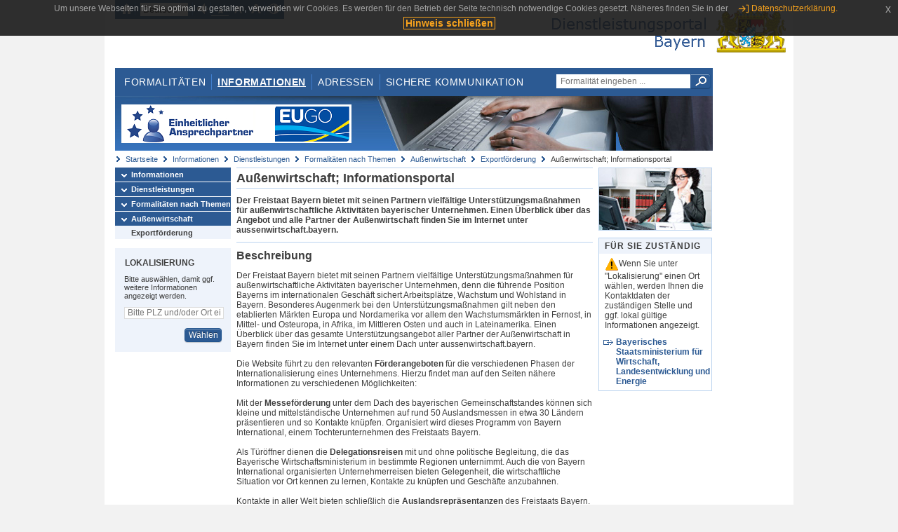

--- FILE ---
content_type: text/html;charset=UTF-8
request_url: https://www.eap.bayern.de/informationen/dienstleistungen/themen/587568776293335/leistungsbeschreibung/37996934661?anliegen=1333254171&dienstleistung=7666403568&nationalitaet=4888808174
body_size: 6122
content:
<!DOCTYPE html>
<html lang="de">
    <head>
    <meta http-equiv="Content-Type" content="text/html; charset=UTF-8" />
    
    
        
        <title>Informationen - Dienstleistungen - Formalitäten nach Themen - Außenwirtschaft - Exportförderung - Außenwirtschaft; Informationsportal - Dienstleistungsportal Bayern</title>
        
        
    
    
    <meta name="description" content="Im Dienstleistungsportal Bayern können sich Dienstleister über die erforderlichen Formalitäten und Verfahren sowie über die hierfür zuständigen Behörden informieren." />
    
    
        <meta name="author" content="Bayerisches Staatsministerium der Finanzen und für Heimat" />
        <meta name="publisher" content="Bayerisches Staatsministerium der Finanzen und für Heimat" />
    
    
    
    
        <meta name="robots" content="index">
        <meta name="robots" content="follow">
    
    
    <link rel="shortcut icon" type="image/x-icon" href="/favicon.ico" />
    
    <link href="/css/style.common.css?v=5" rel="stylesheet" type="text/css" media="all" />
    <link href="/css/style.structure.css?v=5" rel="stylesheet" type="text/css" media="screen" />
    <link href="/css/style_print.css" rel="stylesheet" type="text/css" media="print" />
    <link href="/js/jquery-ui/jquery-ui.min.css?v=1.13.2" rel="stylesheet" type="text/css" media="screen" />
    <link href="/js/jquery-ui/jquery-ui-customization.css?v=1" rel="stylesheet" type="text/css" media="screen" />
    
    
        <!--[if lte IE 7]><link rel="stylesheet" type="text/css" media="screen" href="/css/style.ie7.css" ></link><![endif]-->
        <!--[if lte IE 8]><link rel="stylesheet" type="text/css" media="screen,projection" href="/css/style.ie8.css" ></link><![endif]-->
    
    <link href="/css/style.moz.css" rel="stylesheet" type="text/css" media="all" />
    
    <link href="/js/cookiePopup/css/jquery-eu-cookie-law-popup.css" type="text/css" rel="stylesheet" />
    
    <link id="fontsize" href="/css/style.fontsize.css" rel="stylesheet" type="text/css" media="all" />
    <link id="contrast" href="/css/style.color.css?v=5" rel="stylesheet" type="text/css" media="all" />
    
    
</head>
    <body>
        <div id="page">

            
            
                <div id="header">
                    <div id="sprungmarken">
                        <h5 class="hide" >Sprungmarken</h5>
                        <ul>
                            <li><a class="hide" href="#content" >Zum Inhalt</a></li>
                            <li><a class="hide" href="#service_navigation" >Zur Servicenavigation</a></li>
                            <li><a class="hide" href="#main_navigation" >Zur Hauptnavigation</a></li>
                            <li><a class="hide" href="#breadcrumb" >Zu 'Ihrem Standort'</a></li>
                            <li><a class="hide" href="#navigation" >Zur Navigation innerhalb dieses Bereichs</a></li>
                        </ul>
                    </div>
                    
                    
        <div id="service_navigation">
            <h5 class="hide" >Servicenavigation</h5>
            <ul>
                <li>
                    <a href="/?anliegen=1333254171&amp;dienstleistung=7666403568&amp;nationalitaet=4888808174" title="Startseite">
                        <img src="/img/icons/icon-home.png" alt="Startseite" />
                    </a>
                </li>
                <li>
                    
<!--                     <c:if test="${not empty breadcrumbs}"> -->
<!--                         <dlrwww:rewrite page="${breadcrumbs[fn:length(breadcrumbs) - 1].path}" var="currentPage" /> -->
<!--                     </c:if> -->
                    <form name="changeLanguage" action="#" method="post">
                        <div>
                            <select name="locale" onchange="document.changeLanguage.submit();" size="1">
                                <option value="de" selected="selected">Deutsch</option>
                                <option value="en">English</option>
                                <option value="cs">&#269;e&scaron;tina</option>
                            </select>
                            
                            <input type="hidden" name="sprachwahl" value="true">
                            <noscript>
                              <input type="submit" value="Sprache auswählen" />
                            </noscript>
                        </div>
                    </form>
                </li>
        
                <li>
                    <a accesskey="L" href="https://app.readspeaker.com/cgi-bin/rsent?customerid=6759&amp;amp;lang=de_de&amp;amp;voice=de_hans&amp;amp;readid=&lt;readid&gt;&amp;amp;url=&lt;url&gt;&amp;readid=content&amp;url=http%3A%2F%2Fwww.eap.bayern.de%2Finformationen%2Fdienstleistungen%2Fthemen%2F587568776293335%2Fleistungsbeschreibung%2F37996934661%3Fanliegen%3D1333254171%26dienstleistung%3D7666403568%26nationalitaet%3D4888808174" onclick="readpage(this.href, 'readspeaker_player'); return false;" title="Seite vorlesen">
                        <img src="/img/icons/icon-read.png" alt="Seite vorlesen" />
                    </a>
                </li>
                
                <!-- Einstellen der Schriftgröße per Click-Event mit Javascript -->
                <li id="fontSizeNormal" class="fontSizeSwitch noBorder currentFontSize">
                    <a href="" data-path="/css/style.fontsize.css" title="Normale Textgröße verwenden">
                        <img src="/img/icons/icon-normal-fontsize.png" alt="Normale Textgröße verwenden" />
                    </a>
                </li>
                <li id="fontSizeLarge" class="fontSizeSwitch noBorder">
                    <a href="" data-path="/css/style.fontsize_large.css" title="Große Textgröße verwenden">
                        <img src="/img/icons/icon-large-fontsize.png" alt="Große Textgröße verwenden" />
                    </a>
                </li>
                <li id="fontSizeHuge" class="fontSizeSwitch">
                    <a href="" data-path="/css/style.fontsize_huge.css" title="Sehr große Textgröße verwenden">
                        <img src="/img/icons/icon-huge-fontsize.png" alt="Sehr große Textgröße verwenden" />
                    </a>
                </li>
                
                <!-- Umschalten des Kontrasts per Click-Event mit Javascript  -->
                <li id="contrastSwitch" class="noBorder">
                    <a href="" data-path="/" title="Kontrastwechsel">
                        <img src="/img/icons/icon-contrast.png" alt="Kontrastwechsel" />
                    </a>
                </li>
            </ul>
        </div>
    
                    
                    <div id="logo">
                        <h1 class="hide" >Dienstleistungsportal Bayern</h1>
                        <a href="/?anliegen=1333254171&amp;dienstleistung=7666403568&amp;nationalitaet=4888808174">
                            <img src="/img/logos/logo_dienstleistungsportal.jpg" alt="Großes Staatswappen des Freistaats Bayern und Schriftzug - Link zur Startseite" />
                        </a>
                    </div>
                    
                    <!-- keyvisual start -->
                    <div id="keyvisual">
                        <!-- main_navigation start -->
                        <div id="main_navigation">
                            <ul>
                                <li>
                                    <a href="/formalitaeten?anliegen=1333254171&amp;dienstleistung=7666403568&amp;nationalitaet=4888808174" >Formalitäten</a>
                                </li>
                                <li>
                                    <a class="active"
                                            href="/informationen?anliegen=1333254171&amp;dienstleistung=7666403568&amp;nationalitaet=4888808174" >Informationen</a>
                                </li>
                                <li>
                                    <a href="/adressen?anliegen=1333254171&amp;dienstleistung=7666403568&amp;nationalitaet=4888808174" >Adressen</a>
                                </li>
                                <li class="noBorder">
                                    <a href="/sichere-kommunikation.htm?anliegen=1333254171&amp;dienstleistung=7666403568&amp;nationalitaet=4888808174">Sichere Kommunikation</a>
                                </li>
                            </ul>
                        </div>
                        <!-- main_navigation end -->
                        
                        <!-- quicksearch start -->
                        <div id="quicksearch">
                            <form action="/formalitaeten/formalitaeten-suche?anliegen=1333254171&amp;dienstleistung=7666403568&amp;nationalitaet=4888808174" method="post" class="form">
                                <label for="searchform_text" class="hide" >Suche</label>
                                <input type="text" class="quicksearch" id="searchform_text" name="muster" placeholder="Formalität eingeben ..." value="" />
                                <button type="submit" class="submit" title="Suche starten">
                                    <img src="/img/icons/icon-search.png" alt="Suche starten">
                                    <span class="hide" >Suche starten</span>
                                </button>
                            </form>
                        </div>
                        <!-- quicksearch end -->
                        
                        
        <img src="/img/banner/top-startseite.jpg" alt="">
    
                    </div>
                    <!-- keyvisual end -->
                </div>
            
            
            
            
            
        <div id="breadcrumb">
            <ul>
                <li><a href="/" title="Startseite" >Startseite</a></li>
                <li>
                    
                        <a href="/informationen?anliegen=1333254171&amp;dienstleistung=7666403568&amp;nationalitaet=4888808174" title="Informationen" >Informationen</a>
                    
                    
                </li>
                <li>
                    
                        <a href="/informationen/dienstleistungen?anliegen=1333254171&amp;dienstleistung=7666403568&amp;nationalitaet=4888808174" title="Dienstleistungen" >Dienstleistungen</a>
                    
                    
                </li>
                <li>
                    
                        <a href="/informationen/dienstleistungen/themen?anliegen=1333254171&amp;dienstleistung=7666403568&amp;nationalitaet=4888808174" title="Formalitäten nach Themen" >Formalitäten nach Themen</a>
                    
                    
                </li>
                <li>
                    
                        <a href="/informationen/dienstleistungen/themen/587434554077335?anliegen=1333254171&amp;dienstleistung=7666403568&amp;nationalitaet=4888808174" title="Außenwirtschaft" >Außenwirtschaft</a>
                    
                    
                </li>
                <li>
                    
                        <a href="/informationen/dienstleistungen/themen/587568776293335?anliegen=1333254171&amp;dienstleistung=7666403568&amp;nationalitaet=4888808174" title="Exportförderung" >Exportförderung</a>
                    
                    
                </li>
                <li>
                    
                    
                        Außenwirtschaft; Informationsportal
                    
                </li>
            </ul>
        </div>
    
            
            
            
            
        <div id="navigation">
            <ul>
                <li>
                    <a href="/informationen?anliegen=1333254171&amp;dienstleistung=7666403568&amp;nationalitaet=4888808174" class="act" title="Informationen" >Informationen</a>
                    
                </li>
                <li>
                    <a href="/informationen/dienstleistungen?anliegen=1333254171&amp;dienstleistung=7666403568&amp;nationalitaet=4888808174" class="act" title="Dienstleistungen" >Dienstleistungen</a>
                    
                </li>
                <li>
                    <a href="/informationen/dienstleistungen/themen?anliegen=1333254171&amp;dienstleistung=7666403568&amp;nationalitaet=4888808174" class="act" title="Formalitäten nach Themen" >Formalitäten nach Themen</a>
                    
                </li>
                <li>
                    <a href="/informationen/dienstleistungen/themen/587434554077335?anliegen=1333254171&amp;dienstleistung=7666403568&amp;nationalitaet=4888808174" class="act" title="Außenwirtschaft" >Außenwirtschaft</a>
                    <ul>
                        <li>
                            <a href="/informationen/dienstleistungen/themen/587568776293335?anliegen=1333254171&amp;dienstleistung=7666403568&amp;nationalitaet=4888808174" class="act" title="Exportförderung" >Exportförderung</a>
                        </li>
                    </ul>
                </li>
            </ul>
            
            
            
                
        <div id="localizationBox" class="marginalbox">
            <h5 >Lokalisierung</h5>
            
            
            <!-- Wenn Benutzer nicht lokalisiert ist, Hinweis geben -->
            <p>Bitte auswählen, damit ggf. weitere Informationen angezeigt werden.</p>
            
            <form action="/lokalisierung" method="post" name="localizeForm" class="form" id="localization">
                
                <input type="hidden" name="pfad" value="/informationen/dienstleistungen/themen/587568776293335/leistungsbeschreibung/37996934661?anliegen=1333254171&amp;dienstleistung=7666403568&amp;nationalitaet=4888808174" />

                <div class="fields-wrapper">
                    <input class="text ui-autocomplete-input" type="text" name="suchbegriff_ort"
                        value=""
                        id="suchbegriff_ort" placeholder="Bitte PLZ und/oder Ort eingeben" />
                </div>

                <div class="buttonbar right">
                    
                    <button name="Wählen" class="button" type="submit" >Wählen</button>
                </div>

            </form>
        </div>
    
            
        </div>
    
            

            
            <div id="content">
                <div id="readspeaker_player" class="rs_preserve rs_skip"></div>
                
                
        <div class="col_main">
            <h2>Außenwirtschaft; Informationsportal</h2>
            

            <div>
                <div class="teaserbox">
                    <div class="fett">
                        <p><p>Der Freistaat Bayern bietet mit seinen Partnern vielfältige Unterstützungsmaßnahmen für außenwirtschaftliche Aktivitäten bayerischer Unternehmen. Einen Überblick über das Angebot und alle Partner der Außenwirtschaft finden Sie im Internet unter aussenwirtschaft.bayern.</p></p>
                    </div>
                </div>

                <div class="teaserbox">
                    <h3>Beschreibung</h3>
                    <div class="zustaendig">
                        <p><p>Der Freistaat Bayern bietet mit seinen Partnern vielfältige Unterstützungsmaßnahmen für außenwirtschaftliche Aktivitäten bayerischer Unternehmen, denn die führende Position Bayerns im internationalen Geschäft sichert Arbeitsplätze, Wachstum und Wohlstand in Bayern. Besonderes Augenmerk bei den Unterstützungsmaßnahmen gilt neben den etablierten Märkten Europa und Nordamerika vor allem den Wachstumsmärkten in Fernost, in Mittel- und Osteuropa, in Afrika, im Mittleren Osten und auch in Lateinamerika. Einen Überblick über das gesamte Unterstützungsangebot aller Partner der Außenwirtschaft in Bayern finden Sie im Internet unter einem Dach unter aussenwirtschaft.bayern.<br />
<br />
Die Website führt zu den relevanten <strong>Förderangeboten</strong> für die verschiedenen Phasen der Internationalisierung eines Unternehmens. Hierzu findet man auf den Seiten nähere Informationen zu verschiedenen Möglichkeiten:<br />
<br />
Mit der <strong>Messeförderung</strong> unter dem Dach des bayerischen Gemeinschaftstandes können sich kleine und mittelständische Unternehmen auf rund 50 Auslandsmessen in etwa 30 Ländern präsentieren und so Kontakte knüpfen. Organisiert wird dieses Programm von Bayern International, einem Tochterunternehmen des Freistaats Bayern.<br />
<br />
Als Türöffner dienen die <strong>Delegationsreisen </strong>mit und ohne politische Begleitung, die das Bayerische Wirtschaftsministerium in bestimmte Regionen unternimmt. Auch die von Bayern International organisierten Unternehmerreisen bieten Gelegenheit, die wirtschaftliche Situation vor Ort kennen zu lernen, Kontakte zu knüpfen und Geschäfte anzubahnen.<br />
<br />
Kontakte in aller Welt bieten schließlich die <strong>Auslandsrepräsentanzen</strong> des Freistaats Bayern. Die bayerischen Repräsentanten beraten, informieren und unterstützen bei der Erschließung neuer Exportmärkte  oder beim Auf- und Ausbau von Vertriebsstrukturen im Ausland. Eine Übersicht und Links zu den Internetseiten der Bayerischen Auslandsrepräsentanzen finden Sie unter bavariaworldwide.de<br />
Das Programm „<strong>Go International</strong>“ macht Einsteiger durch individuelle Beratung und die anschließende Förderung von konkreten Umsetzungsmaßnahmen fit für Auslandsmärkte. Das Programm <strong>„Bayern – Fit for Partnership“</strong> holt ausländische Entscheidungsträger nach Bayern und bringt diese hier direkt mit dem Know-How in bayerischen Unternehmen zusammen. Die <strong>Innovationsgutscheine</strong> sollen kleine Unternehmen und Handwerksbetriebe aus Bayern schnell an die Zusammenarbeit mit ausländischen Forschungseinrichtungen heranführen.<br />
Die LfA Förderbank Bayern unterstützt bayerische Unternehmen mit Finanzierungshilfen für Auslandsaufträge und Investitionen im Ausland.<br />
<br />
Im <strong>Themenkompass</strong> erhalten Sie unter Länderinformationen Tipps und Hintergrundinformationen zu wichtigen Märkten. Außerdem erfahren Sie, was Sie bei der Finanzierung von Auslandsgeschäften beachten müssen und welche Risiken bestehen. Zudem finden Sie Wissenswertes über Zölle, etwa wie Sie die Zollanmeldung schnell und online  abwickeln können, sowie zu Recht, Steuern und Sicherheit. Daneben behandelt das Portal das Thema Verhalten im Ausland und weitere Themen. Denn eine gute Vorbereitung auf die Kultur, die Werte und die Menschen machen Sie im Ausland erfolgreicher.<br />
<br />
Zusätzlich bietet die Website einen Überblick über die <strong>Partner der Außenwirtschaft</strong> in Bayern, die die verschiedenen Angebote abwickeln, und verlinkt zu Ihnen.</p></p>
                    </div>
                    
                </div>

                
            
        

                
            
        

                
            
        

                
            
        

                
            
        

                
            
        

                
            
        

                
            
        

                
            
        

                
            
        

                
            
        

                
            
        

                
            <div class="teaserbox">
                <h3 class="ext">Weiterführende Links</h3>
                <ul class="listing">
                    <li class="ext" title="Weiterführende Links, bayernweit">
                        <a target="_blank" href="https://www.aussenwirtschaft.bayern/" title="Website mit Informationen zur Außenwirtschaft in Bayern">Website mit Informationen zur Außenwirtschaft in Bayern</a>
                        
                        
                        
                    </li>
                    <li class="ext" title="Weiterführende Links, bayernweit">
                        <a target="_blank" href="https://www.aussenwirtschaft.bayern/foerderung/" title="Förderinstrumente der Außenwirtschaft in Bayern">Förderinstrumente der Außenwirtschaft in Bayern</a>
                        
                        
                        
                    </li>
                    <li class="ext" title="Weiterführende Links, bayernweit">
                        <a target="_blank" href="https://www.aussenwirtschaft.bayern/themenkompass/" title="Themenkompass der Außenwirtschaft in Bayern">Themenkompass der Außenwirtschaft in Bayern</a>
                        
                        
                        
                    </li>
                    <li class="ext" title="Weiterführende Links, bayernweit">
                        <a target="_blank" href="https://www.aussenwirtschaft.bayern/themenkompass/interkulturelles-verhalten-im-ausland/" title="Hinweise zu Verhalten im Ausland">Hinweise zu Verhalten im Ausland</a>
                        
                        
                        
                    </li>
                    <li class="ext" title="Weiterführende Links, bayernweit">
                        <a target="_blank" href="https://www.aussenwirtschaft.bayern/partner/" title="Partner der Außenwirtschaft">Partner der Außenwirtschaft</a>
                        
                        
                        
                    </li>
                    <li class="ext" title="Weiterführende Links, bayernweit">
                        <a target="_blank" href="https://www.bavariaworldwide.de/" title="Übersicht über die Bayerischen Auslandsrepräsentanzen">Übersicht über die Bayerischen Auslandsrepräsentanzen</a>
                        
                        
                        
                    </li>
                </ul>
                
            </div>
        

                

                <p>Stand:07.02.2025</p>
                <p> <cite>Redaktionell verantwortlich:Bayerisches Staatsministerium für Wirtschaft, Landesentwicklung und Energie</cite></p>

                
    
  
            </div>

            <h5 id="legende-heading" class="collapsed">
                <a href="#" onclick="switchLegende(true)">Legende</a>
            </h5>
            <div id="legende" class="contentbox">
                <div class="padding">
                    <ul class="listing">
                        <li class="online">Online-Verfahren, bayernweit</li>
                        <li class="online_loc">Online-Verfahren, lokal begrenzt</li>
                        <li class="offline">Formular, bayernweit</li>
                        <li class="offline_loc">Formular, lokal begrenzt</li>
                        <li class="offline_prefill">Vorausfüllbares Formular - Empfängerdaten werden nach der Lokalisierung eingetragen, bayernweit</li>
                        <li class="recht">Rechtsgrundlagen, bayernweit</li>
                        <li class="recht_loc">Rechtsgrundlagen, lokal begrenzt</li>
                        <li class="euro">Kosten, bayernweit</li>
                        <li class="euro_loc">Kosten, lokal begrenzt</li>
                    </ul>
                </div>
            </div>
        </div>

        <div class="col_marginal">
            <div class="marginalbox image">
                
                <img src="/bilder/3666291810" alt="Bild zur Leistungsbeschreibung"/>
                
            </div>
            <div class="marginalbox">
                <h4>Für Sie zuständig</h4>
                <div>
                    <p>
                    <img src="/img/icons/icon-attention.png" alt="">Wenn Sie unter "Lokalisierung" einen Ort wählen, werden Ihnen die Kontaktdaten der zuständigen Stelle und ggf. lokal gültige Informationen angezeigt.</img>
                    </p>
                    
        <div>
            <ul class="listing">
                
                    <li class="ext">
                        <a href="https://www.bayernportal.de/dokumente/behoerde/35109932254"
                           target="_blank"><strong>Bayerisches Staatsministerium für Wirtschaft, Landesentwicklung und Energie</strong>
                        </a>
                    </li>
                
            </ul>
        </div>
    
                </div>

                

            </div>
        </div>
    
                
                
                    
        <div class="topLink col_clear">
            <p><a href="#page" class="gotoTop" title="Zum Seitenanfang" >Zum Seitenanfang</a></p>
        </div>
    
                
            </div>
            
            
            
            
        <div id="footer">
            <hr class="hide" />
            <h5 class="hide" >Fußzeile</h5>
            <ul>
                <li class="first">
                    <a href="/impressum.htm?anliegen=1333254171&amp;dienstleistung=7666403568&amp;nationalitaet=4888808174" >Impressum</a>
                </li>
                <li>
                    <a href="/datenschutz.htm?anliegen=1333254171&amp;dienstleistung=7666403568&amp;nationalitaet=4888808174" >Datenschutzerklärung</a>
                </li>
                <li>
                    <a href="/kontakt.htm?anliegen=1333254171&amp;dienstleistung=7666403568&amp;nationalitaet=4888808174" >Kontakt</a>
                </li>
                <li>
                    <a class="last" target="_blank" href="https://www.bayernportal.de" >BayernPortal</a>
                </li>
            </ul>
        </div>
    
        </div>
        
        
        
        <script src="/js/jquery-3.7.1.min.js"></script>
        <script src="/js/jquery-ui/jquery-ui.min.js"></script>
    
        <script src="/js/cookiePopup/js/jquery-eu-cookie-law-popup.js" type="text/javascript"></script>
    
        <script type="text/javascript" src="/js/dlr.js?v=2"></script>
        
        <script type="text/javascript">
            prepareCookiePopup("Um unsere Webseiten f\u00FCr Sie optimal zu gestalten, verwenden wir Cookies. Es werden f\u00FCr den Betrieb der Seite technisch notwendige Cookies gesetzt. N\u00E4heres finden Sie in der <a class=\"eupopup-button eupopup-button_2\" href=\"\/datenschutz.htm\">Datenschutzerkl\u00E4rung.<\/a>", "Hinweis schlie\u00DFen");
        </script>
        
        <script src="/js/jquery.dienstleistungsportal.js?v=7"></script>
        <script src="/js/jquery.legende.js?v=1"></script>
        
        <script>
            $(document).ready(
                    function() {
                        initStandortAutocomplete("\/");
                        bindSchriftformHinweisDialog(
                                "Weiter zum Formular",
                                "Abbrechen");
                    });
        </script>
        
        <!--*/ Für HTML5-CSS3-Version von ReadSpeaker */-->
        <script src="/readspeaker/ReadSpeaker.js?pids=embhl"></script>
        
        
    
    </body>
</html>
